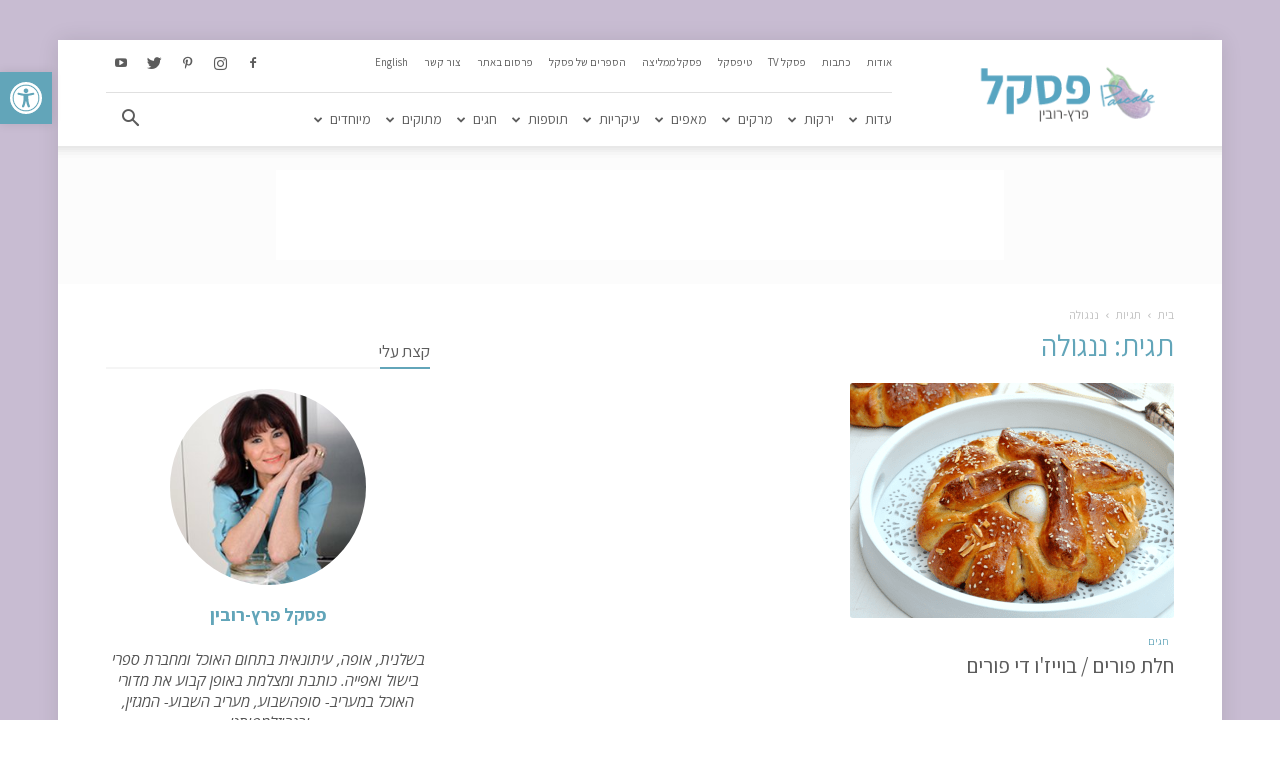

--- FILE ---
content_type: text/html; charset=utf-8
request_url: https://www.google.com/recaptcha/api2/aframe
body_size: 248
content:
<!DOCTYPE HTML><html><head><meta http-equiv="content-type" content="text/html; charset=UTF-8"></head><body><script nonce="_wsTlDm2IyulDDJztwRM2w">/** Anti-fraud and anti-abuse applications only. See google.com/recaptcha */ try{var clients={'sodar':'https://pagead2.googlesyndication.com/pagead/sodar?'};window.addEventListener("message",function(a){try{if(a.source===window.parent){var b=JSON.parse(a.data);var c=clients[b['id']];if(c){var d=document.createElement('img');d.src=c+b['params']+'&rc='+(localStorage.getItem("rc::a")?sessionStorage.getItem("rc::b"):"");window.document.body.appendChild(d);sessionStorage.setItem("rc::e",parseInt(sessionStorage.getItem("rc::e")||0)+1);localStorage.setItem("rc::h",'1769096566993');}}}catch(b){}});window.parent.postMessage("_grecaptcha_ready", "*");}catch(b){}</script></body></html>

--- FILE ---
content_type: text/css
request_url: https://www.pascalpr.co.il/wp-content/litespeed/css/6a3effdd9b63a4ae5e8167b310d102e4.css?ver=b9bf2
body_size: 2299
content:
@import url(https://fonts.googleapis.com/css?family=Assistant:400,700);#sb_instagram #sbi_load{display:none}.type-post .td-main-content .td-post-content p{line-height:22px}.td-page-content p,.td-post-content p,.wpb_text_column p,.td_block_text_with_title p,.woocommerce #tab-description p,.mce-content-body p{margin-bottom:20px}.type-post .td-main-content .td-post-content figure.wp-caption{width:100%!important}body,p,.td-excerpt,ul.sf-menu>.td-menu-item>a,.top-header-menu>li>a,.td-weather-top-widget .td-weather-now .td-big-degrees,.td-weather-top-widget .td-weather-header .td-weather-city,.td-header-sp-top-menu .td_data_time,.td-sub-footer-copy,.td-big-grid-meta .td-post-category,.td_module_wrap .td-post-category,.td-module-image .td-post-category,.news-header .tp-tab-desc,.td_wrapper_video_playlist .td_video_title_playing,.td_wrapper_video_playlist .td_video_title_and_time .td_video_title,.td_wrapper_video_playlist .td_video_time,.widget,.footer-text-wrap,.block-title>span,.block-title>a,.widgettitle,.td-trending-now-title,.wpb_tabs li a,.vc_tta-container .vc_tta-color-grey.vc_tta-tabs-position-top.vc_tta-style-classic .vc_tta-tabs-container .vc_tta-tab>a,.td-theme-wrap .td-related-title a,.woocommerce div.product .woocommerce-tabs ul.tabs li a,.woocommerce .product .products h2,.td-theme-wrap .td-block-title,.td-sub-footer-container,.td_wrapper_video_playlist .td_video_time_playing,h1,h2,h3,h4,h5,h6,.td_module_wrap .td-module-title,.page-nav,.td-sub-footer-menu ul li a,.td_mod_mega_menu .item-details a,.td_mega_menu_sub_cats .block-mega-child-cats a,.td-big-grid-meta .td-post-category,.td_module_wrap .td-post-category,.td-module-image .td-post-category,.top-header-menu .menu-item-has-children li a,ul.sf-menu>.td-menu-item>a,sf-menu ul .td-menu-item a,.td-post-author-name a,.td-post-date .entry-date,.td-module-comments a,.td-post-views span,.td-post-comments a,.td-subcat-filter .td-subcat-dropdown a,.td-subcat-filter .td-subcat-list a,.td-subcat-filter .td-subcat-dropdown span,.td_block_trending_now .entry-title a,.td-theme-slider .td-module-title a,.td-big-grid-post .entry-title,.entry-crumbs,.td-module-meta-info,.td-author-name,.td-tags,.td-post-sharing,input[type="submit"]{font-family:'Assistant',sans-serif!important;font-weight:400}h1,h2,h3,h4,h5,h6,.td_module_wrap .td-module-title{font-weight:500}.td_block_template_9 .td-block-title{margin-top:0}.single-product .product .onsale{width:68px;text-align:center;right:0}.td-mobile-content .td-icon-menu-right{transform:rotate(90deg)}.category .td-category-siblings .td-category a{background:rgb(103 103 103)}.category.td_category_template_3 .td-category-siblings .td-subcat-dropdown{background-color:rgb(103 103 103);border-color:rgb(103 103 103)}.category .td-category-siblings .td-category a.td-current-sub-category{background-color:#62a5b9}.category.td_category_template_3 .td-category-siblings .td-subcat-dropdown:hover ul::before{background-color:#fff}.category.td_category_template_3 .td-category-siblings .td-subcat-dropdown ul{background-color:rgb(255 255 255 / .95);border-color:#ededed}.category.td_category_template_3 .td-category-siblings .td-subcat-dropdown ul li a{color:#777777!important}.category.td_category_template_3 .td-category-siblings .td-subcat-dropdown ul::after{background-color:#4db2ec;content:"";height:3px;left:-1px;position:absolute;top:0;width:calc(100% + 2px)}.td-theme-wrap .sf-menu .td-mega-menu .td-post-category:hover,.td-theme-wrap .td-mega-menu .td-next-prev-wrap a:hover{background-color:transparent!important}.td-recipes .block-title:before{background-color:#f5f5f5;content:"";height:2px;right:0;position:absolute;top:100%;width:100%}.td-recipes .block-title:after{background-color:#62a5b9;content:"";height:2px;right:0;position:absolute;top:100%;width:50px}.td-recipes .block-title{position:relative}.td-recipes .block-title span{padding:7px 0 7px 12px!important}.td-search-form-widget .td-widget-search-input{border-right:1px solid #e1e1e1}.td-recipes .td-subcat-filter .td-subcat-list{height:30px}.td_block_template_9 .td-block-title a,.td_block_template_9 .td-block-title span{color:inherit!important;padding:7px 0 7px 12px}.single-product .product_meta{display:none}.PIN_1530094248244_button_pin.PIN_1530094248244_save{background:url([data-uri])!important;background-position:30px 50%!important;background-size:15px 15px!important;background-repeat:no-repeat;border-radius:2px;padding:14px 0 25px 2px!important;text-indent:20px;width:auto}@media only screen and (max-width:767px){#gridpay .td_block_wrap:first-child{display:none}}.radiusclass .td-big-grid-scroll .td-big-grid-post{border-radius:10px}.radiusclass .td-post-category,.radiusclass span.td-post-author-name,.radiusclass span.td-post-date{display:none}.radiusclass .td-big-grid-post .entry-title a{color:#5C5C5C}.td-grid-style-1.radiusclass .td-big-thumb .entry-title,.td-grid-style-1.radiusclass .td-medium-thumb .entry-title,.td-grid-style-1.radiusclass .td-small-thumb .entry-title{font-size:17px;font-weight:400}.wpb_single_image img{height:auto;max-width:100%;vertical-align:top;border-radius:5px}